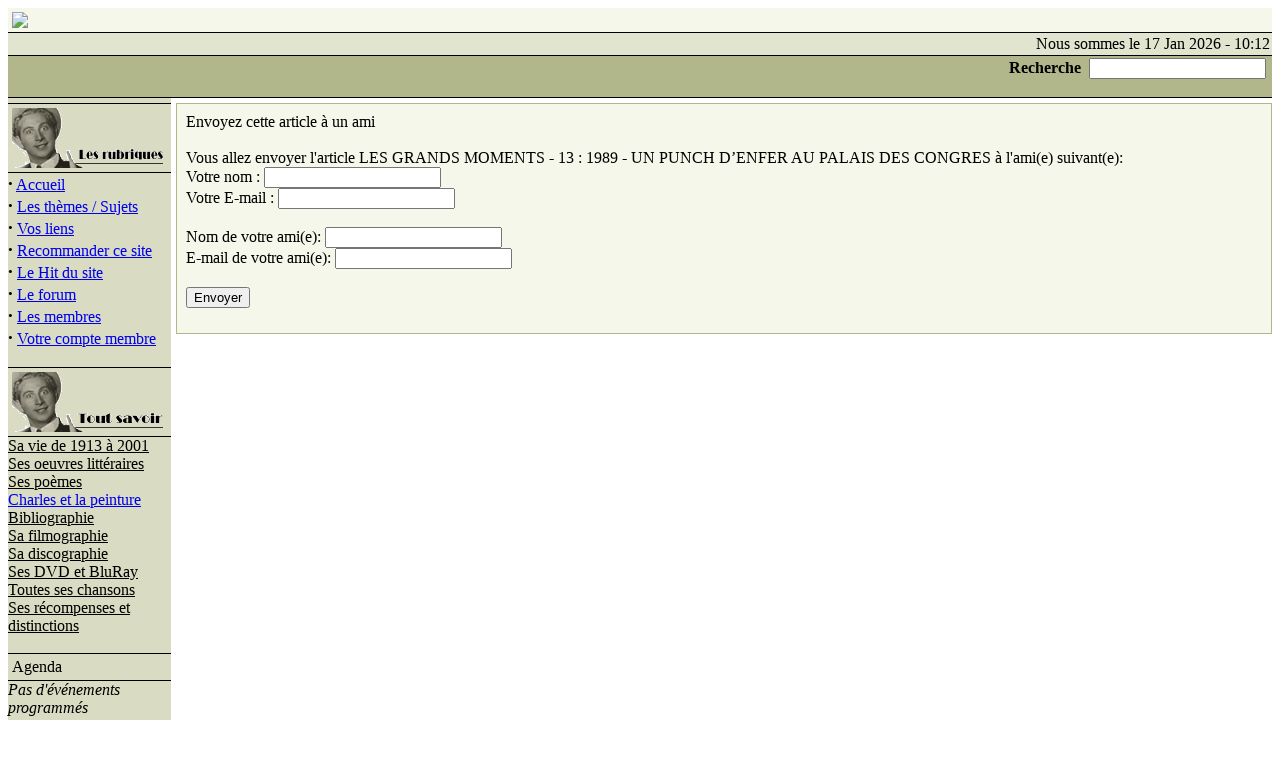

--- FILE ---
content_type: text/html
request_url: http://www.charles-trenet.net/modules.php?op=modload&name=Recommend_Us&file=index&req=FriendSend&sid=146
body_size: 14447
content:
<!DOCTYPE HTML PUBLIC "-//W3C//DTD HTML 4.01 Transitional//EN">
<html>
<head>
<meta http-equiv="Content-Type" content="text/html; charset=ISO-8859-1">
<title>Charles Trenet :: Le site complet qui dit TOUT sur l'homme et sa vie, ses chansons, ses films, ses disques, ses livres</title>
<meta name="KEYWORDS" content="charles trenet, Charles Trenet, trenet, Trenet, chansons, chansons francaises, chanson francaise, litterature, cinema, romans, poesie, poemes, textes, images, photos, paroles, musique, jean cocteau, cocteau, albert bausil, la mer, douce france, boum, je chante, narbonne, fou chantant, johnny hess, biographie, oeuvres, mam'zelle clio, jazz, rythme, swing, troubadour, route enchantee, adieu leonard, brassens, aix-en-provence, domaine des esprits, skyfall" />
<meta name="DESCRIPTION" content="Le site complet qui dit TOUT sur l'homme et sa vie, ses chansons, ses films, ses disques, ses livres" />
<meta name="ROBOTS" content="INDEX,FOLLOW" />
<meta name="resource-type" content="document" />
<meta http-equiv="expires" content="0" />
<meta name="author" content="Charles Trenet" />
<meta name="copyright" content="Copyright (c) 2001 by Charles Trenet" />
<meta name="revisit-after" content="1 days" />
<meta name="distribution" content="Global" />
<meta name="generator" content="PostNuke 0.7.1 - http://postnuke.com" />
<meta name="rating" content="General" />
<link rel="StyleSheet" href="themes/PostNuke/style/styleNN.css" type="text/css" />
<style type="text/css">@import url("themes/PostNuke/style/style.css"); </style>
<script type="text/javascript" src="javascript/showimages.php"></script>

<script type="text/javascript" src="javascript/openwindow.php?hlpfile="></script>

</head>
<body>
<table width="100%" border="0" cellspacing="0" cellpadding="0" align="center">
<tr>
<td valign="top">
<table border="0" cellspacing="0" cellpadding="0" bgcolor="#F6F7EB" width="100%">
<tr>
<td align="left" valign="middle">
<table width="100%" border="0" cellspacing="0" cellpadding="4">
<tr>
<td class="pn-title" valign="top" align="left">
<a href=index.php><img border=0 src=themes/PostNuke/images/logo.gif></a></td><td width="50%" valign="top" align="left">
</td>
</tr>
</table>
</td>
</tr>
<tr>
<td width="100%" bgcolor="#000000"><img src="themes/PostNuke/images/pix-t.gif" width="1" height="1" alt="" border="0"></td>
</tr>
<tr>
<td bgcolor="#E1E4CE" align="center" valign="middle">
<table width="100%" border="0" cellspacing="0" cellpadding="2">
<tr>
<td align="right" valign="middle" class="pn-normal">
Nous sommes le 17 Jan 2026 - 10:12 </td>
</tr>
</table>
</td>
</tr>
<tr>
<td width="100%" bgcolor="#000000"><img src="themes/PostNuke/images/pix-t.gif" width="1" height="1" alt="" border="0"></td>
</tr>
<tr>
<td>
<table width="100%" border="0" cellspacing="0" cellpadding="2" bgcolor="#B1B78B">
<tr>
<td width="100%" align="right" valign="middle">
<form action="modules.php" method="post">
<input type="hidden" name="name" value="Search" />
<input type="hidden" name="file" value="index" />
<input type="hidden" name="op" value="modload" />
<input type="hidden" name="action" value="search" />
<input type="hidden" name="overview" value="1" />
<input type="hidden" name="active_stories" value="1" />
<input type="hidden" name="bool" value="AND" />
<input type="hidden" name="stories_cat" value="" />
<input type="hidden" name="stories_topics" value="" />
<font class="pn-normal"><b>Recherche</b>&nbsp;
<input class="pn-text" name="q" type="text" value="" />&nbsp;
</font></form></td>
</tr>
</table>
</td>
</tr>
<tr>
<td width="100%" bgcolor="#000000"><img src="themes/PostNuke/images/pix-t.gif" width="1" height="1" alt="" border="0"></td>
</tr>
</table>
<table width="100%" border="0" cellspacing="0" cellpadding="0">
<tr>
<td width="150" bgcolor="#D9DCC2"><img src="themes/PostNuke/images/pix-t.gif" width="150" height="5" alt="" border="0"></td>
<td width="5"><img src="themes/PostNuke/images/pix-t.gif" width="5" height="1" alt="" border="0"></td>
<td width="100%"><img src="themes/PostNuke/images/pix-t.gif" width="1" height="1" alt="" border="0"></td>
</tr>
<tr>
<td width="150" bgcolor="#D9DCC2" align="center" valign="top">
<table width="100%" border="0" cellspacing="0" cellpadding="0">
<tr bgcolor="#000000">
<td><img src="themes/PostNuke/images/pix-t.gif" width="1" height="1" alt="" border="0"></td>
</tr>
<tr>
<td align="center" valign="top">
<table width="100%" border="0" cellspacing="0" cellpadding="4">
<tr>
<td class="pn-title"><img src=http://www.charles-trenet.net/dominic/men.gif></td>
</tr>
</table>
</td>
</tr>
<tr bgcolor="#000000">
<td><img src="themes/PostNuke/images/pix-t.gif" width="1" height="1" alt="" border="0"></td>
</tr>
<tr>
<td align="left" valign="top" class="pn-normal"><strong><big>&middot;</big></strong>&nbsp;<a class="pn-normal" href="index.php" title="">Accueil</a><br /><strong><big>&middot;</big></strong>&nbsp;<a class="pn-normal" href="modules.php?op=modload&name=Topics&file=index" title="">Les thèmes / Sujets</a><br /><strong><big>&middot;</big></strong>&nbsp;<a class="pn-normal" href="modules.php?op=modload&name=Web_Links&file=index" title="">Vos liens</a><br /><strong><big>&middot;</big></strong>&nbsp;<a class="pn-normal" href="modules.php?op=modload&name=Recommend_Us&file=index" title="">Recommander ce site</a><br /><strong><big>&middot;</big></strong>&nbsp;<a class="pn-normal" href="modules.php?op=modload&name=Top_List&file=index" title="">Le Hit du site</a><br /><strong><big>&middot;</big></strong>&nbsp;<a class="pn-normal" href="modules.php?op=modload&name=XForum&file=index" title="">Le forum</a><br /><strong><big>&middot;</big></strong>&nbsp;<a class="pn-normal" href="modules.php?op=modload&name=Members_List&file=index" title="">Les membres</a><br /><strong><big>&middot;</big></strong>&nbsp;<a class="pn-normal" href="user.php" title="">Votre compte membre</a><br /></td>
</tr>
</table><br />
<table width="100%" border="0" cellspacing="0" cellpadding="0">
<tr bgcolor="#000000">
<td><img src="themes/PostNuke/images/pix-t.gif" width="1" height="1" alt="" border="0"></td>
</tr>
<tr>
<td align="center" valign="top">
<table width="100%" border="0" cellspacing="0" cellpadding="4">
<tr>
<td class="pn-title"><img src=http://www.charles-trenet.net/dominic/tsav.gif></td>
</tr>
</table>
</td>
</tr>
<tr bgcolor="#000000">
<td><img src="themes/PostNuke/images/pix-t.gif" width="1" height="1" alt="" border="0"></td>
</tr>
<tr>
<td align="left" valign="top" class="pn-normal"><a href="modules.php?op=modload&name=News&file=article&sid=31&mode=mode=thread&order=0&thold=0"> <font color="black">Sa vie de 1913 à 2001</font></a><br>

<a href="modules.php?op=modload&name=News&file=article&sid=17&mode=mode=thread&order=0&thold=0"><font color="black">Ses oeuvres littéraires</a><br>

<a href="modules.php?op=modload&name=News&file=article&sid=135&mode=nested&order=0&thold=0"><font color="black">Ses poèmes</a><br>

<a href="http://www.charles-trenet.net/modules.php?op=modload&name=News&file=article&sid=147&mode=nested&order=0&thold=0><font color="black">Charles et la peinture</a><br>

<a href="modules.php?op=modload&name=News&file=article&sid=40"> <font color="black">Bibliographie</font></a><br>

<a href="modules.php?op=modload&name=News&file=article&sid=13&mode=mode=thread&order=0&thold=0"><font color="black">Sa filmographie</a><br>

<a href="modules.php?op=modload&name=News&file=article&sid=34&mode=mode=thread&order=0&thold=0"><font color="black">Sa discographie</a><br>

<a href="modules.php?op=modload&name=News&file=article&sid=142"><font color="black">Ses DVD et BluRay</a><br>


<a href="modules.php?op=modload&name=News&file=article&sid=5&mode=mode=thread&order=0&thold=0"><font color="black">Toutes ses chansons</a></font><br>

<a href="modules.php?op=modload&name=News&file=article&sid=158&mode=nested&order=0&thold=0"><font color="black">Ses récompenses et distinctions</a></font><br></td>
</tr>
</table><br />
<table width="100%" border="0" cellspacing="0" cellpadding="0">
<tr bgcolor="#000000">
<td><img src="themes/PostNuke/images/pix-t.gif" width="1" height="1" alt="" border="0"></td>
</tr>
<tr>
<td align="center" valign="top">
<table width="100%" border="0" cellspacing="0" cellpadding="4">
<tr>
<td class="pn-title">Agenda</td>
</tr>
</table>
</td>
</tr>
<tr bgcolor="#000000">
<td><img src="themes/PostNuke/images/pix-t.gif" width="1" height="1" alt="" border="0"></td>
</tr>
<tr>
<td align="left" valign="top" class="pn-normal"><i>Pas d'événements programmés</i></td>
</tr>
</table><br />
<table width="100%" border="0" cellspacing="0" cellpadding="0">
<tr bgcolor="#000000">
<td><img src="themes/PostNuke/images/pix-t.gif" width="1" height="1" alt="" border="0"></td>
</tr>
<tr>
<td align="center" valign="top">
<table width="100%" border="0" cellspacing="0" cellpadding="4">
<tr>
<td class="pn-title"><img src=http://www.charles-trenet.net/dominic/pres.gif></td>
</tr>
</table>
</td>
</tr>
<tr bgcolor="#000000">
<td><img src="themes/PostNuke/images/pix-t.gif" width="1" height="1" alt="" border="0"></td>
</tr>
<tr>
<td align="left" valign="top" class="pn-normal"><p><a href="http://news.google.be/news?hl=fr&edition=fr&q=trenet&btnG=Recherche+Actualit%E9s" target="parent">....où l'on parle de Charles</a></p></td>
</tr>
</table><br />
<table width="100%" border="0" cellspacing="0" cellpadding="0">
<tr bgcolor="#000000">
<td><img src="themes/PostNuke/images/pix-t.gif" width="1" height="1" alt="" border="0"></td>
</tr>
<tr>
<td align="center" valign="top">
<table width="100%" border="0" cellspacing="0" cellpadding="4">
<tr>
<td class="pn-title"><img src=http://www.charles-trenet.net/dominic/qui.gif></td>
</tr>
</table>
</td>
</tr>
<tr bgcolor="#000000">
<td><img src="themes/PostNuke/images/pix-t.gif" width="1" height="1" alt="" border="0"></td>
</tr>
<tr>
<td align="left" valign="top" class="pn-normal"><span class="pn-normal">Il y a actuellement 683 invité(e)s et 0 membres en ligne<br />
<br />Vous êtes un visiteur anonyme. Inscrivez-vous gratuitement en cliquant <a href="user.php">ici</a>.</span><br /></td>
</tr>
</table><br />
<table width="100%" border="0" cellspacing="0" cellpadding="0">
<tr bgcolor="#000000">
<td><img src="themes/PostNuke/images/pix-t.gif" width="1" height="1" alt="" border="0"></td>
</tr>
<tr>
<td align="center" valign="top">
<table width="100%" border="0" cellspacing="0" cellpadding="4">
<tr>
<td class="pn-title"><img src=http://www.charles-trenet.net/dominic/adm.gif></td>
</tr>
</table>
</td>
</tr>
<tr bgcolor="#000000">
<td><img src="themes/PostNuke/images/pix-t.gif" width="1" height="1" alt="" border="0"></td>
</tr>
<tr>
<td align="left" valign="top" class="pn-normal"><strong><big>&middot;</big></strong>&nbsp;<a class="pn-normal" href="admin.php" title="">Panneau</a><br /></td>
</tr>
</table><br />
</td>
<td width="5"><img src="themes/PostNuke/images/pix-t.gif" width="5" height="1" alt="" border="0"></td>
<td align="center" valign="top">
<table width="100%" border="0" cellspacing="1" cellpadding="0" bgcolor="#B1B78B"><tr><td>
<table width="100%" border="0" cellspacing="1" cellpadding="8" bgcolor="#F6F7EB"><tr><td>
<font class="pn-title">Envoyez cette article à un ami</font><br /><br /><font class="pn-normal">Vous allez envoyer l'article <font class="pn-title">LES GRANDS MOMENTS - 13 : 1989 - UN PUNCH D’ENFER AU PALAIS DES CONGRES</font><font class="pn-normal"> à l'ami(e) suivant(e):</font><form action="modules.php" method="post"><input type="hidden" name="op" value="modload"><input type="hidden" name="name" value="Recommend_Us"><input type="hidden" name="file" value="index"><input type="hidden" name="authid" value="9d779413202bbce6ba4da65286f8f532"><input type="hidden" name="sid" value="146"><font class="pn-normal">Votre nom : </font> <input type="text" name="yname" value=""><br>
<font class="pn-normal">Votre E-mail : </font> <input type="text" name="ymail" value=""><br><br>
<font class="pn-normal">Nom de votre ami(e): </font> <input type="text" name="fname"><br>
<font class="pn-normal">E-mail de votre ami(e): </font> <input type="text" name="fmail"><br><br>
<input type="hidden" name="req" value="SendStory">
<input type="submit" value=Envoyer>
</form>
</td></tr></table></td></tr></table><br />
</td>
</tr>
</table>
<table width="100%" border="0" cellspacing="0" cellpadding="0">
<tr>
<td width="100%" bgcolor="#000000"><img src="themes/PostNuke/images/pix-t.gif" width="1" height="1" alt="" border="0"></td>
</tr>
<tr>
<td bgcolor="#B1B78B" align="center" valign="middle">
<table width="100%" border="0" cellspacing="0" cellpadding="2">
<tr>
<td valign="middle" align="right">
</td>
</tr>
</table>
</td>
</tr>
<tr>
<td width="100%" bgcolor="#000000"><img src="themes/PostNuke/images/pix-t.gif" width="1" height="1" alt="" border="0"></td>
</tr>
<tr>
<td bgcolor="#D9DCC2" align="center" valign="middle">
<font class="pn-sub">

	Contact : <a href=mailto:webmaster@charles-trenet.net>webmaster@charles-trenet.net</a><br><br>
Merci à Olivier Lagrou qui a aimablement mis tout son talent dans la conception des illustrations générales de ce site. <br>
 Merci aussi à Sylvain Massou qui, à plusieurs reprises, a sorti sa boite à outils informatiques pour remédier à mille et un problèmes techniques. Merci aussi à Nicolas Bayet, toujours positif et présent pour aider avec un très grand sourire !<br>
Nos partenaires : <a href="http://www.colorimetrie.be" target="blank">Couleur</a> - <a href="http://www.alvos.com" target="blank">Production vidéo</a> - <a href="http://www.now.be" target="blank">Conseils e-learning</a> - <a href="http://www.ahermes.com" target="blank">Théâtre en entreprise</a>
<br>
<br>


Conformément au Code de la Propriété Intellectuelle, toute exploitation (représentation ou reproduction) de tout ou partie du site internet est strictement interdite sauf autorisation expresse et préalable d'Alvos Films - Dominic Daussaint<br>
Ce site fonctionne sous PostNuke un système complet de portail web écrit en PHP.<BR>
 PostNuke est un logiciel libre disponible
sous licence GNU/GPL.

<script language="JavaScript" type="text/javascript" src="pphlogger.js"></script>
<noscript><img alt="" src="http://phplogger.now.be/pphlogger.php?id=trenet&st=img"></noscript><br>

	</font>
</td>
</tr>
<tr>
<td bgcolor="#000000"><img src="themes/PostNuke/images/pix-t.gif" width="1" height="1" alt="" border="0"></td>
</tr>
</table>
</td>
</tr>
</table>
</body>
</html>